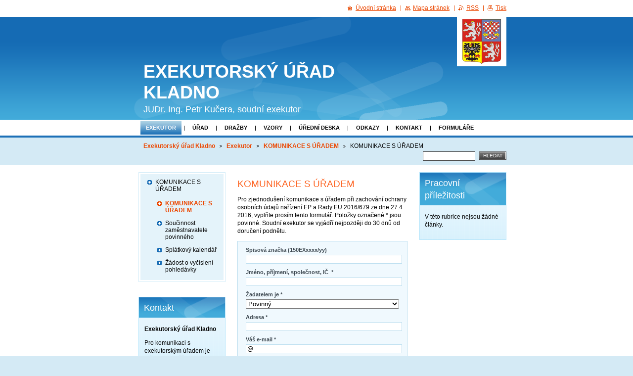

--- FILE ---
content_type: text/html; charset=UTF-8
request_url: https://www.eukladno.cz/formulare/komunikace-s-uradem/
body_size: 6232
content:
<!--[if lte IE 9]><!DOCTYPE HTML PUBLIC "-//W3C//DTD HTML 4.01 Transitional//EN" "https://www.w3.org/TR/html4/loose.dtd"><![endif]-->
<!DOCTYPE html>

<!--[if IE]><html class="ie" lang="cs"><![endif]-->
<!--[if gt IE 9]><!--> 
<html lang="cs">
<!--<![endif]-->

	<head>
		<!--[if lt IE 8]><meta http-equiv="X-UA-Compatible" content="IE=EmulateIE7"><![endif]--><!--[if IE 8]><meta http-equiv="X-UA-Compatible" content="IE=EmulateIE8"><![endif]--><!--[if IE 9]><meta http-equiv="X-UA-Compatible" content="IE=EmulateIE9"><![endif]-->
		<base href="https://www.eukladno.cz/">
  <meta charset="utf-8">
  <meta name="description" content="">
  <meta name="keywords" content="">
  <meta name="generator" content="Webnode">
  <meta name="apple-mobile-web-app-capable" content="yes">
  <meta name="apple-mobile-web-app-status-bar-style" content="black">
  <meta name="format-detection" content="telephone=no">
    <link rel="icon" type="image/svg+xml" href="/favicon.svg" sizes="any">  <link rel="icon" type="image/svg+xml" href="/favicon16.svg" sizes="16x16">  <link rel="icon" href="/favicon.ico">  <link rel="stylesheet" href="https://www.eukladno.cz/wysiwyg/system.style.css">
<link rel="canonical" href="https://www.eukladno.cz/formulare/komunikace-s-uradem/">
<script type="text/javascript">(function(i,s,o,g,r,a,m){i['GoogleAnalyticsObject']=r;i[r]=i[r]||function(){
			(i[r].q=i[r].q||[]).push(arguments)},i[r].l=1*new Date();a=s.createElement(o),
			m=s.getElementsByTagName(o)[0];a.async=1;a.src=g;m.parentNode.insertBefore(a,m)
			})(window,document,'script','//www.google-analytics.com/analytics.js','ga');ga('create', 'UA-797705-6', 'auto',{"name":"wnd_header"});ga('wnd_header.set', 'dimension1', 'W1');ga('wnd_header.set', 'anonymizeIp', true);ga('wnd_header.send', 'pageview');var pageTrackerAllTrackEvent=function(category,action,opt_label,opt_value){ga('send', 'event', category, action, opt_label, opt_value)};</script>
  <link rel="alternate" type="application/rss+xml" href="https://eukladno.cz/rss/all.xml" title="Všechny články">
<!--[if lte IE 9]><style type="text/css">.cke_skin_webnode iframe {vertical-align: baseline !important;}</style><![endif]-->
		<title>KOMUNIKACE S ÚŘADEM :: EXEKUTORSKÝ ÚŘAD KLADNO</title>
		<meta name="robots" content="index, follow">
		<meta name="googlebot" content="index, follow">
		<script type="text/javascript" src="https://d11bh4d8fhuq47.cloudfront.net/_system/skins/v9/50000014/js/functions.js"></script>
		<link rel="stylesheet" type="text/css" href="https://d11bh4d8fhuq47.cloudfront.net/_system/skins/v9/50000014/css/style.css" media="screen,handheld,projection">
		<link rel="stylesheet" type="text/css" href="https://d11bh4d8fhuq47.cloudfront.net/_system/skins/v9/50000014/css/print.css" media="print">
	
				<script type="text/javascript">
				/* <![CDATA[ */
					
					if (typeof(RS_CFG) == 'undefined') RS_CFG = new Array();
					RS_CFG['staticServers'] = new Array('https://d11bh4d8fhuq47.cloudfront.net/');
					RS_CFG['skinServers'] = new Array('https://d11bh4d8fhuq47.cloudfront.net/');
					RS_CFG['filesPath'] = 'https://www.eukladno.cz/_files/';
					RS_CFG['filesAWSS3Path'] = 'https://4c7eef5248.clvaw-cdnwnd.com/337db777bf9e465c5661522210f5317c/';
					RS_CFG['lbClose'] = 'Zavřít';
					RS_CFG['skin'] = 'default';
					if (!RS_CFG['labels']) RS_CFG['labels'] = new Array();
					RS_CFG['systemName'] = 'Webnode';
						
					RS_CFG['responsiveLayout'] = 0;
					RS_CFG['mobileDevice'] = 0;
					RS_CFG['labels']['copyPasteSource'] = 'Více zde:';
					
				/* ]]> */
				</script><script type="text/javascript" src="https://d11bh4d8fhuq47.cloudfront.net/_system/client/js/compressed/frontend.package.1-3-108.js?ph=4c7eef5248"></script><style type="text/css"></style></head>

	<body>
		<div id="page">

			<div id="wrapper">

				<div id="header">
					<div class="centered">

						<div id="logoArea">
							<div id="logo"><a href="home/" title="Přejít na úvodní stránku."><span id="rbcSystemIdentifierLogo">EXEKUTORSKÝ ÚŘAD KLADNO</span></a></div>
							<h3><span id="rbcCompanySlogan" class="rbcNoStyleSpan"> JUDr. Ing. Petr Kučera, soudní exekutor</span></h3>
							<script type="text/javascript"> /* <![CDATA[ */ logoCentering(); /* ]]> */ </script>
						</div><!-- / id="logoArea" -->

						<span class="illustration"><img src="https://4c7eef5248.clvaw-cdnwnd.com/337db777bf9e465c5661522210f5317c/200000004-74424753c7/cr_znak.gif?ph=4c7eef5248" width="100" height="100" alt=""></span>

						<hr class="noDis">

					</div><!-- / class="centered" -->
				</div><!-- id="header" -->

				<script type="text/javascript">
					/* <![CDATA[ */
						RubicusFrontendIns.addAbsoluteHeaderBlockId('topMenu');
					/* ]]> */
				</script>

				<div id="topMenu">
					<div class="centered">


<ul class="menu">
	<li class="open first selected"><a href="/exekutor/">Exekutor</a></li>
	<li><a href="/urad/">Úřad</a></li>
	<li><a href="/drazby/">Dražby</a></li>
	<li><a href="/vzory/">Vzory</a></li>
	<li><a href="/uredni-deska/">Úřední deska</a></li>
	<li><a href="/odkazy/">Odkazy</a></li>
	<li><a href="/kontakt/">Kontakt</a></li>
	<li class="last"><a href="/formulare2/">Formuláře</a></li>
</ul>			

						<hr class="noDis">

					</div><!-- / class="centered" -->
				</div><!-- id="topMenu" -->

				<div id="ribbon">
					<div class="centered">

						<div id="pageNavigator" class="rbcContentBlock"><a class="navFirstPage" href="/home/">Exekutorský úřad Kladno</a><span><span> &gt; </span></span><a href="/exekutor/">Exekutor</a><span><span> &gt; </span></span><a href="/formulare/">KOMUNIKACE S ÚŘADEM</a><span><span> &gt; </span></span><span id="navCurrentPage">KOMUNIKACE S ÚŘADEM</span><hr class="noDis"></div>


						<div id="search">

		<form action="/search/" method="get" id="fulltextSearch">

								<fieldset>
									<legend>Vyhledávání</legend>
									<label for="fulltextSearchText">Hledat:</label>
									<input type="text" id="fulltextSearchText" name="text" value="">
									<span class="submit"><input type="submit" value="Hledat"></span>
								</fieldset>

		</form>

						</div><!-- / id="search" -->

		
						<hr class="noDis">

						<div class="cleaner"><!-- / FLOAT CLEAR --></div>

					</div><!-- / class="centered" -->
				</div><!-- id="ribbon" -->

				<div id="main">
					<div class="centered columns-3">

						<div class="container">

							<!-- MIDDLE BAR ~ MAIN AREA -->
							<div class="column-1">


	
							<div class="box contact">
								
	<h2>KOMUNIKACE S ÚŘADEM</h2>
 
								<span id="formErrorMark863855496"><!-- --></span><p class="rbcFormDescription">Pro zjednodušení komunikace s úřadem při zachování ochrany osobních údajů nařízení EP a Rady EU 2016/679 ze dne 27.4 2016, vyplňte prosím tento formulář. Položky označené * jsou povinné. Soudní exekutor se vyjádří nejpozději do 30 dnů od doručení podnětu.</p>
								<form id="FormCBM_83789" action="/formulare/komunikace-s-uradem/" method="post" enctype="multipart/form-data">
									
 




















	<fieldset>

	
										<label for="FormCBM_83789_form_text" class="">Spisová značka (150EXxxxx/yy) </label>
										<input id="FormCBM_83789_form_text" class="" type="text" name="form_text" value=""  maxlength="255" />
										<br class="noDis" />
										<div class="cleaner"><!-- / FLOAT CLEAR --></div>
										
 
	
										<label for="FormCBM_83789_form_text2" class="">Jméno, příjmení, společnost, IČ &nbsp;*</label>
										<input id="FormCBM_83789_form_text2" class="" type="text" name="form_text2" value="" required="required" maxlength="255" />
										<br class="noDis" />
										<div class="cleaner"><!-- / FLOAT CLEAR --></div>
										
 
	
										<label for="FormCBM_83789_form_selectbox" class="">Žadatelem je&nbsp;*</label>
										<select id="FormCBM_83789_form_selectbox" name="form_selectbox" required="required">
<option value="Povinný">Povinný</option>
<option value="Oprávněný">Oprávněný</option>
<option value="Soud">Soud</option>
<option value="Zaměstnavatel">Zaměstnavatel</option>
<option value="Účastník dražby">Účastník dražby</option>
<option value="Jiný">Jiný</option></select>
										<br class="noDis" />
										<div class="cleaner"><!-- / FLOAT CLEAR --></div>
										
 
	
										<label for="FormCBM_83789_form_text5" class="">Adresa&nbsp;*</label>
										<input id="FormCBM_83789_form_text5" class="" type="text" name="form_text5" value="" required="required" maxlength="255" />
										<br class="noDis" />
										<div class="cleaner"><!-- / FLOAT CLEAR --></div>
										
 
	
										<label for="FormCBM_83789_form_email" class="">Váš e-mail&nbsp;*</label>
										<input id="FormCBM_83789_form_email" class="" type="email" name="form_email" value="@" required="required" maxlength="255" />
										<br class="noDis" />
										<div class="cleaner"><!-- / FLOAT CLEAR --></div>
										
 
	
										<label for="FormCBM_83789_form_text4" class="">Telefon</label>
										<input id="FormCBM_83789_form_text4" class="" type="text" name="form_text4" value=""  maxlength="255" />
										<br class="noDis" />
										<div class="cleaner"><!-- / FLOAT CLEAR --></div>
										
 
	
										<label for="FormCBM_83789_form_text1" class="">Předmět dotazu&nbsp;*</label>
										<input id="FormCBM_83789_form_text1" class="" type="text" name="form_text1" value="" required="required" maxlength="255" />
										<br class="noDis" />
										<div class="cleaner"><!-- / FLOAT CLEAR --></div>
										
 
		
										<label class="  " for="FormCBM_83789_form_textarea">Text&nbsp;*</label>
										<textarea id="FormCBM_83789_form_textarea" class="withBorder  " name="form_textarea" cols=" rows="" required="required"></textarea>
										<br class="noDis" />
										<div class="cleaner"><!-- / FLOAT CLEAR --></div>
 
										<label for="FormCBM_83789_form_fileinput" class="">Nahrajte soubor</label>
										<div class="fileInput "><div class="fileInputBase"><input id="FormCBM_83789_form_fileinput" type="file" name="form_fileinput" onchange="this.parentNode.nextSibling.firstChild.nextSibling.innerHTML=this.value;"></div><div class="fileInputCover"><span class="fileInputSelect" onclick="this.parentNode.previousSibling.firstChild.click();"><u>Zvolte soubor</u></span><span class="fileInputText"></span></div></div>
										<div class="cleaner"><!-- / --></div>
 
	
										<span class="submit"><input class="submit" type="submit" value="Odeslat" /></span>
										<div class="cleaner"><!-- / FLOAT CLEAR --></div>
									
 <input type="hidden" id="FormCBM_83789_formData" name="formData" value="Ui%2Bo47NHeyETxuw32FoZyw5sYATDzy95q8SJS6xMqP2RIucqjDI5hH3Xy3Un2%2F2L6aav3xFOQ4kDvH3s3ng6a0darWAg%2FRmpJiVDNRFL2rus1I6ixKuM%2FaQ%2BfQJqbJ%2BESRWc9bPoehFbZKIMdvFQglrbq8M4T4SV0wRkpCf7TqMaQlhHRADmKhUmS1Ks4q%2FMUvc%2FpTVtq6dKVQcK0GxMHg%3D%3D"><input type="hidden" id="FormCBM_83789_customFormSubmit" name="customFormSubmit" value="1"><noscript><p>Zkopírujte prosím tento text: 3a66e1a84865<input name="95dbfd2a2a00"></p></noscript><div id="rbcSystemFncFormCBM_83789" style="display: none;"></div><script type="text/javascript">var rbc_system_fnc = function(){var i = document.createElement('input');i.type = 'hidden';i.name = '95dbfd2a2a00';i.value = '3a66e1a84865';var e = document.getElementById('rbcSystemFncFormCBM_83789');e.appendChild(i);};rbc_system_fnc();</script>
</fieldset>

 


	
								</form>
								<hr class="noDis" />
							</div><!-- / class="box contact" -->		
	
 
							</div><!-- / class="column-1" -->
							<!-- / MIDDLE BAR ~ MAIN AREA -->

							<!-- RIGHT BAR -->
							<div class="column-2">




							<div class="box articles">

								<h2>Pracovní příležitosti</h2>

								<div class="list">

									<p class="notFound">V této rubrice nejsou žádné články.</p>

								</div><!-- / class="list" -->

								<hr class="noDis">

							</div><!-- / class="box articles" -->


		

							</div><!-- / class="column-2" -->
							<!-- / RIGHT BAR -->

						</div><!-- / class="container" -->

						<!-- LEFT BAR -->
						<div class="column-3">




								<div id="sideMenu">

		<ul class="menu">
	<li class="open first last selected"><a href="/formulare/">KOMUNIKACE S ÚŘADEM</a>
	<ul class="level1">
		<li class="first selected activeSelected"><a href="/formulare/komunikace-s-uradem/">KOMUNIKACE S ÚŘADEM</a></li>
		<li><a href="/formulare/soucinnost/">Součinnost zaměstnavatele povinného</a></li>
		<li><a href="/formulare/formular/">Splátkový kalendář</a></li>
		<li class="last"><a href="/formulare/zadost-o-vycisleni-pohledavky/">Žádost o vyčíslení pohledávky</a></li>
	</ul>
	</li>
</ul>

									<hr class="noDis">

								</div><!-- id="sideMenu" -->

					




							<div class="box contact">

								<h2>Kontakt</h2>

		

									<address>
										<strong>Exekutorský úřad Kladno</strong>
										
										

										<br class="noDis"><br class="noDis">
										<span class="phone">
Pro komunikaci s exekutorským úřadem je určen  formulář KOMUNIKACE S ÚŘADEM v sekci FORMULÁŘE, email epodatelna(@)eukladno.cz datová schránka h4kswpm, podání lze zasílat písemně prostřednictvím pošty, nebo osobně v sídle exekutorského úřadu v pokladních hodinách.<br />
<br />
<br />
PLATBY :<br />
43-7561840247/0100 , variabilní symbol je spisová značka (např. pro spis označený 150EX 135/10 je variabilní symbol 13510),<br />
<br />
IDDS : <br />
h4kswpm<br />
<br />
E-MAIL :<br />
epodatelna(@)eukladno.cz<br />
<br />
SÍDLO : <br />
náměstí Starosty Pavla č.p. 5, Kladno<br />
<br />
POKLADNÍ HODINY :<br />
pondělí -  čtvrtek  <br />
10:00 - 11:00; 13:00 - 14:00
										</span>

	
										
									</address>

		

								<hr class="noDis">

							</div><!-- / class="box contact" -->


					



						</div><!-- / class="column-3" -->
						<!-- / LEFT BAR -->

						<div class="cleaner"><!-- / FLOAT CLEAR --></div>

					</div><!-- / class="centered columns-3" -->
				</div><!-- id="main" -->

			</div><!-- / id="wrapper" -->

			<div id="quick">
				<div class="centered">
				
                    <div id="languageSelect"></div>			

					<ul>
						<li class="homepage"><a href="home/" title="Přejít na úvodní stránku.">Úvodní stránka</a></li>
						<li class="sitemap"><a href="/sitemap/" title="Přejít na mapu stránek.">Mapa stránek</a></li>
						<li class="rss"><a href="/rss/" title="RSS kanály">RSS</a></li>
						<li class="print"><a href="#" onclick="window.print(); return false;" title="Vytisknout stránku">Tisk</a></li>
					</ul><!-- / id="quick" -->

					<hr class="noDis">

				</div><!-- / class="centered" -->
			</div><!-- id="quick" -->

			<div id="footer">
				<div class="centered">

					<p><span id="rbcFooterText" class="rbcNoStyleSpan">(c) exekutorský úřad Kladno</span><!-- --></p>
					<span class="signature"><span class="rbcSignatureText">Vytvořeno službou <a href="https://www.webnode.cz?utm_source=brand&amp;utm_medium=footer&amp;utm_campaign=premium" rel="nofollow" >Webnode</a></span></span>

				</div><!-- / class="centered" -->
			</div><!-- / id="footer" -->

		</div><!-- / id="page" -->

		<script type="text/javascript">
			/* <![CDATA[ */

				RubicusFrontendIns.addObserver
				({

					onContentChange: function ()
					{
						logoCentering();
					},

					onStartSlideshow: function()
					{
						$('slideshowControl').innerHTML	= 'Pozastavit prezentaci';
						$('slideshowControl').title			= 'Pozastavit automatické procházení obrázků';
						$('slideshowControl').onclick		= RubicusFrontendIns.stopSlideshow.bind(RubicusFrontendIns);
					},

					onStopSlideshow: function()
					{
						$('slideshowControl').innerHTML	= 'Spustit prezentaci';
						$('slideshowControl').title			= 'Spustit automatické procházení obrázků';
						$('slideshowControl').onclick		= RubicusFrontendIns.startSlideshow.bind(RubicusFrontendIns);
					},

					onShowImage: function()
					{
						if (RubicusFrontendIns.isSlideshowMode())
						{
							$('slideshowControl').innerHTML	= 'Pozastavit prezentaci';
							$('slideshowControl').title			= 'Pozastavit automatické procházení obrázků';
							$('slideshowControl').onclick		= RubicusFrontendIns.stopSlideshow.bind(RubicusFrontendIns);
						}
					}

				});

				RubicusFrontendIns.addFileToPreload('https://d11bh4d8fhuq47.cloudfront.net/_system/skins/v9/50000014/img/loading.gif');
				RubicusFrontendIns.addFileToPreload('https://d11bh4d8fhuq47.cloudfront.net/_system/skins/v9/50000014/img/loading_poll.gif');
				RubicusFrontendIns.addFileToPreload('https://d11bh4d8fhuq47.cloudfront.net/_system/skins/v9/50000014/img/arrow_left_hover.png');
				RubicusFrontendIns.addFileToPreload('https://d11bh4d8fhuq47.cloudfront.net/_system/skins/v9/50000014/img/arrow_right_hover.png');
				RubicusFrontendIns.addFileToPreload('https://d11bh4d8fhuq47.cloudfront.net/_system/skins/v9/50000014/img/homepage_hover.png');
				RubicusFrontendIns.addFileToPreload('https://d11bh4d8fhuq47.cloudfront.net/_system/skins/v9/50000014/img/menu_hover.png');
				RubicusFrontendIns.addFileToPreload('https://d11bh4d8fhuq47.cloudfront.net/_system/skins/v9/50000014/img/paging_left_end_hover.png');
				RubicusFrontendIns.addFileToPreload('https://d11bh4d8fhuq47.cloudfront.net/_system/skins/v9/50000014/img/paging_left_hover.png');
				RubicusFrontendIns.addFileToPreload('https://d11bh4d8fhuq47.cloudfront.net/_system/skins/v9/50000014/img/paging_right_end_hover.png');
				RubicusFrontendIns.addFileToPreload('https://d11bh4d8fhuq47.cloudfront.net/_system/skins/v9/50000014/img/paging_right_hover.png');
				RubicusFrontendIns.addFileToPreload('https://d11bh4d8fhuq47.cloudfront.net/_system/skins/v9/50000014/img/print_hover.png');
				RubicusFrontendIns.addFileToPreload('https://d11bh4d8fhuq47.cloudfront.net/_system/skins/v9/50000014/img/rss_hover.png');
				RubicusFrontendIns.addFileToPreload('https://d11bh4d8fhuq47.cloudfront.net/_system/skins/v9/50000014/img/sidemenu_arrow_hover.png');
				RubicusFrontendIns.addFileToPreload('https://d11bh4d8fhuq47.cloudfront.net/_system/skins/v9/50000014/img/sitemap_hover.png');

			/* ]]> */
		</script>

	<div id="rbcFooterHtml"></div><script type="text/javascript">var keenTrackerCmsTrackEvent=function(id){if(typeof _jsTracker=="undefined" || !_jsTracker){return false;};try{var name=_keenEvents[id];var keenEvent={user:{u:_keenData.u,p:_keenData.p,lc:_keenData.lc,t:_keenData.t},action:{identifier:id,name:name,category:'cms',platform:'WND1',version:'2.1.157'},browser:{url:location.href,ua:navigator.userAgent,referer_url:document.referrer,resolution:screen.width+'x'+screen.height,ip:'18.219.84.165'}};_jsTracker.jsonpSubmit('PROD',keenEvent,function(err,res){});}catch(err){console.log(err)};};</script></body>

</html>


--- FILE ---
content_type: text/css
request_url: https://d11bh4d8fhuq47.cloudfront.net/_system/skins/v9/50000014/css/print.css
body_size: 937
content:
h1 {
	margin: 2em 0 1em 0;
	font-size: 150%;
}
h2 {
	margin: 1.5em 0 0.75em 0;
	font-size: 128%;
}
h3, h4, h5, h6 {
	margin: 1em 0 0.5em 0;
	font-size: 110%;
}
p, table, blockquote {
	margin: 0 0 1em 0;
}
ul {
	list-style: disc;
}
blockquote {
	padding: 0.5em;
	font-style: italic;
	border: 1px solid rgb(0,0,0);
}
table {
	font-size: 100%;
	border-collapse: collapse;
}
table.modernTable td {
	padding: 0.25em 0.5em;
	border: 1px solid rgb(0,0,0);
}
a, a:visited, a:hover, a:active {
	color: rgb(0,0,0);
}
ins {
	text-decoration: none;
}
img {
	margin: 0.5em;
}
hr {
	height: 0;
	margin-left: 0;
	margin-right: 0;
	background: 0;
	border-width: 0 1px 1px 1px;
	border-style: solid;
	border-color: rgb(0,0,0);
}
body {
	font: 0.9em Arial, Tahoma, sans-serif;
	color: rgb(0,0,0);
}
#header h2 {
	font-size: 250%;
}
#header h2 a, #header h2 span {
	text-decoration: none;
}
#header h3 {
	font-weight: normal;
	font-size: 200%;
}
.illustration img {
	display: none;
}
#topMenu, #sideMenu, #search, #quick {
	display: none;
}
#main {
	margin: 1em 0;
	padding: 1em 0;
	border-top: 2px solid #000;
	border-bottom: 2px solid #000;
}
.noDis, .noVis {
	display: none;
}
.cleaner {
	clear: both;
	display: block;
	height: 1px;
	visibility: hidden;
	line-height: 1px;
	overflow: hidden;
}
form {
	margin: 0 0 1em 0;
	padding: 1em;
	border: 1px solid rgb(0,0,0);
}
fieldset {
	margin: 0;
	padding: 0;
	border: 0;
}
legend {
	display: none;
}
label {
	display: block;
	margin: 0 0 0.2em 0;
}
input, textarea, select {
	font: 100% Arial, Tahoma, sans-serif;
	color: rgb(0,0,0);
	background-color: rgb(255,255,255);
	border: 1px solid rgb(0,0,0);
}
input, select {
	width: 100%;
	margin: 0 0 1em 0;
}
textarea {
	clear: both;
	width: 100%;
	height: 10em;
	margin: 0 0 1em 0;
	overflow: auto;
}
.submit input {
	width: auto;
	font: 86% Arial, Tahoma, sans-serif;
	color: rgb(0,0,0);
	border: 1px solid rgb(0,0,0);
}
input.wrong, textarea.wrong, select.wrong {
	border: 1px solid rgb(0,0,0);
}
.error p {
	font-weight: bold;
}
.box {
	margin: 0 0 4em 0;
}
.wsw {
	margin: 0.25em 0 2em 0;
}
h1.heading {
	margin: 0.5em 0 1em 0;
	font-size: 162%;
	font-weight: normal;
}
h2.heading {
	margin: 0.25em 0 0.25em 0;
	font-weight: bold;
}
.list .wsw {
	margin: 0.25em 0;
}
.more, .back {
	margin: 0 0 3em 0;
}
.thumbnail {
	margin: 0 0 0.5em 0;
}
a img {
	display: block;
	border: 1px solid rgb(0,0,0);
}
.pagination {
	clear: both;
	margin: 1em 0;
}
.pagination .info {
	font-weight: bold;
}
.pagination .separatorText {
	visibility: hidden;
}
.pagination .selected {
	font-weight: bold;
}
.pagination .leftEndText, .pagination .leftText, .pagination .rightText, .pagination .rightEndText {
	padding: 0 0.2em;
	text-decoration: none;
}
.faq .wsw {
	margin-bottom: 3em;
}
.discussion .post {
	margin: 0 0 0.5em 10em;
	padding: 1em;
	border: 1px solid rgb(0,0,0);
}
.discussion .level-1 {
	margin-left: 0;
}
.discussion .level-2 {
	margin-left: 2em;
}
.discussion .level-3 {
	margin-left: 4em;
}
.discussion .level-4 {
	margin-left: 6em;
}
.discussion .level-5 {
	margin-left: 8em;
}
.discussion .date, .discussion .author {
	font-weight: bold;
}
.discussion .date ins, .discussion .author b, .discussion h2.heading a {
	font-weight: normal;
}
.discussion h2.heading {
	font-size: 100%;
}
.discussion .add, .discussion .reply {
	display: none;
}
.discussion label {
	font-size: 95%;
}
.photo {
	margin: 0 0 3em 0;
}
.photo .more {
	font-size: 95%;
}
.photogallery .links .prev, .photogallery .links .next, .photogallery .links .slideshow {
	padding: 0 1em 0 0;
}
.sitemap ul li a {
	text-decoration: none;
}
.poll .question {
	display: block;
	margin: 0 0 0.25em 0;
}
.poll b {
	font-weight: normal;
}
.poll img {
	margin: 0;
}
.contact strong, .contact .address, .contact .phone, .contact .email {
	display: block;
	margin-bottom: 1em;
}
